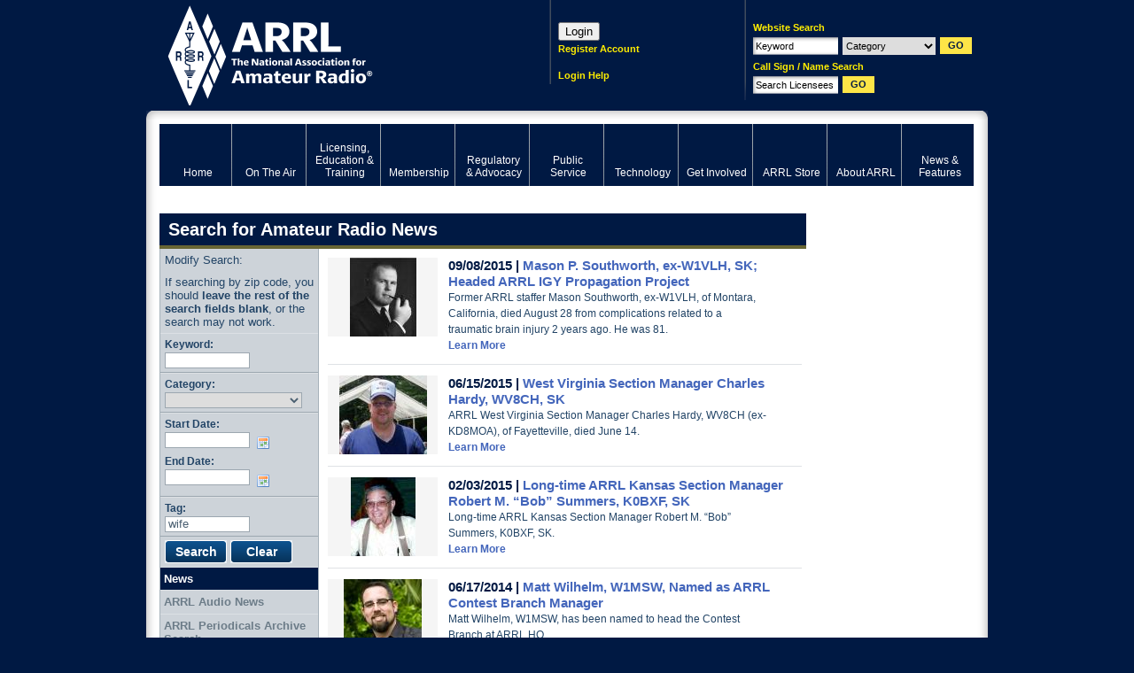

--- FILE ---
content_type: text/html; charset=utf-8
request_url: https://www.google.com/recaptcha/api2/aframe
body_size: 249
content:
<!DOCTYPE HTML><html><head><meta http-equiv="content-type" content="text/html; charset=UTF-8"></head><body><script nonce="ugyxMgDUT6H4-WOaFVbd0g">/** Anti-fraud and anti-abuse applications only. See google.com/recaptcha */ try{var clients={'sodar':'https://pagead2.googlesyndication.com/pagead/sodar?'};window.addEventListener("message",function(a){try{if(a.source===window.parent){var b=JSON.parse(a.data);var c=clients[b['id']];if(c){var d=document.createElement('img');d.src=c+b['params']+'&rc='+(localStorage.getItem("rc::a")?sessionStorage.getItem("rc::b"):"");window.document.body.appendChild(d);sessionStorage.setItem("rc::e",parseInt(sessionStorage.getItem("rc::e")||0)+1);localStorage.setItem("rc::h",'1769308713257');}}}catch(b){}});window.parent.postMessage("_grecaptcha_ready", "*");}catch(b){}</script></body></html>